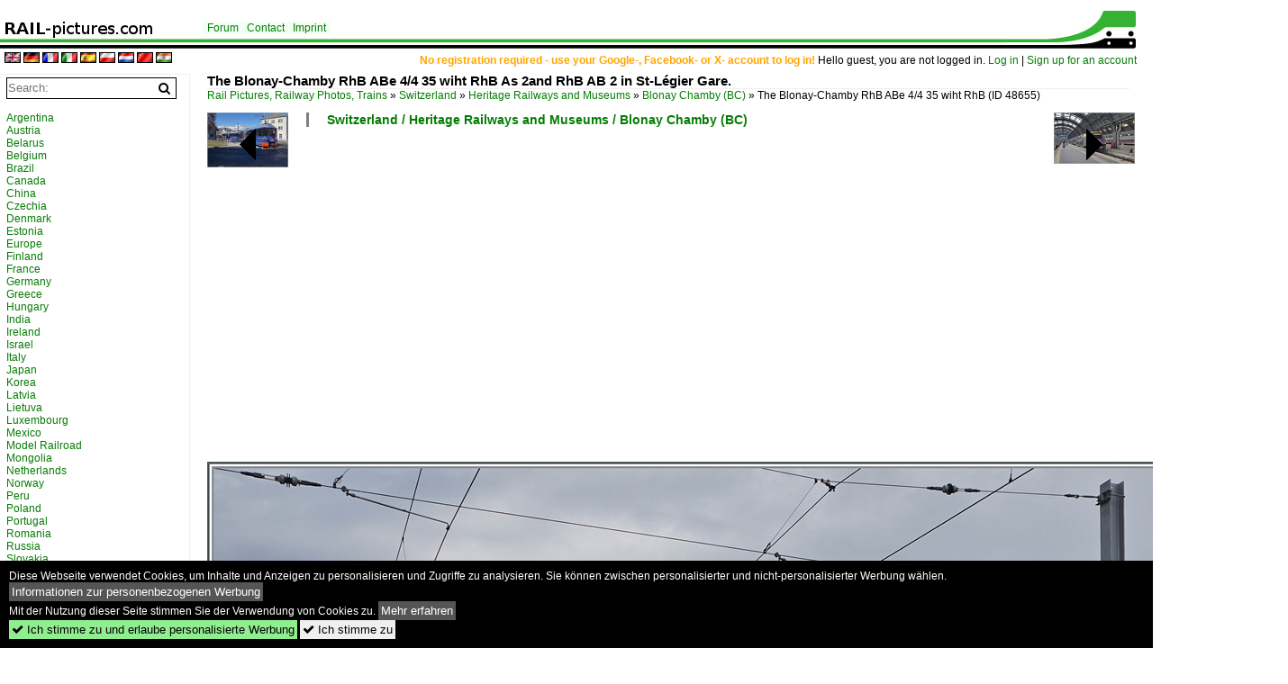

--- FILE ---
content_type: text/html; charset=iso-8859-15
request_url: https://www.rail-pictures.com/bild/switzerland~heritage-railways-and-museums~blonay-chamby-bc/48655/the-blonay-chamby-rhb-abe-44-35.html
body_size: 7621
content:
<!DOCTYPE html>
<html>
<head>
<link rel="stylesheet" href="//www.bahnbilder.de/css/temp/9129a76cf485747081ab759381a3f5f7.css" />
<link rel="stylesheet" href="/css/bahnbilder.css" />
<title>The Blonay-Chamby RhB ABe 4/4 35 wiht RhB As 2and RhB AB 2 in St-L&#233;gier Gare - Rail-pictures.com</title>
<meta http-equiv="Content-Type" content="text/html;charset=ISO-8859-15" />

<style type="text/css">
			a {color:#057D05;}
body, #weiterebilderaccordion h3 {background-color:#FFFFFF;}
.custombackground {background-color:rgba(255,255,255,0.89) !important;}
</style><link rel="canonical" href="/bild/switzerland~heritage-railways-and-museums~blonay-chamby-bc/48655/the-blonay-chamby-rhb-abe-44-35.html" /><meta property="og:image" content="https://www.rail-pictures.com//1200/the-blonay-chamby-rhb-abe-44-48655.jpg" /><meta name="description" content=". 

05.06.2022. Foto, 22.02.2023 1200x818 Pixel, Stefan Wohlfahrt" />


<script async src="//pagead2.googlesyndication.com/pagead/js/adsbygoogle.js"></script>
<script>(adsbygoogle=window.adsbygoogle||[]).requestNonPersonalizedAds=1;</script>

</head>
<body>
	<div class="top_div"></div>
            <img src="/img/rail-pictures.com.line.jpg" class="top_image_line" style="" alt="" title="" />
                <img class="top_image_logo" src="/img/rail-pictures.com.jpg" alt="rail-pictures.com" title="rail-pictures.com" />
    	<a href="/" class="top_image_schrift"><img src="/img/rail-pictures.com.schrift.jpg" style="border:0;" alt="rail-pictures.com" title="rail-pictures.com" /></a>
	
	<div class="topmenu_right" style="top:60px;">
		<span style="color:orange;font-weight:bold;">No registration required - use your Google-, Facebook- or X- account to log in!</span> Hello guest, you are not logged in. <a href="/?name=Einloggen" style="font-size: 11 px;">Log in</a> | <a href="/?name=Name_registrieren" style="font-size: 11 px;">Sign up for an account</a>&nbsp;	</div>

		<div class="topmenu" style="left:225px;">
		<a href="/name/forum.html">Forum</a>&nbsp;&nbsp;
	<a href="/?name=e-mail" rel="nofollow">Contact</a>&nbsp;&nbsp;		<a href="/name/Impressum.html" rel="nofollow">Imprint</a>

	</div>
	

<div style="" id="inhalt" >
<div class="topmenu_language"><a rel="nofollow" href="http://www.rail-pictures.com/?rewrite=name/einzelbild/number/48655/kategorie/switzerland~heritage-railways-and-museums~blonay-chamby-bc.html&lang=en"><img src="//www.bahnbilder.de/img/flags/en.gif" alt="English" title="English" border="0" /></a>&nbsp;<a rel="nofollow" href="http://www.rail-pictures.com/?rewrite=name/einzelbild/number/48655/kategorie/switzerland~heritage-railways-and-museums~blonay-chamby-bc.html&lang=de"><img src="//www.bahnbilder.de/img/flags/de.gif" alt="German" title="German" border="0" /></a>&nbsp;<a rel="nofollow" href="http://www.rail-pictures.com/?rewrite=name/einzelbild/number/48655/kategorie/switzerland~heritage-railways-and-museums~blonay-chamby-bc.html&lang=fr"><img src="//www.bahnbilder.de/img/flags/fr.gif" alt="French" title="French" border="0" /></a>&nbsp;<a rel="nofollow" href="http://www.rail-pictures.com/?rewrite=name/einzelbild/number/48655/kategorie/switzerland~heritage-railways-and-museums~blonay-chamby-bc.html&lang=it"><img src="//www.bahnbilder.de/img/flags/it.gif" alt="Italian" title="Italian" border="0" /></a>&nbsp;<a rel="nofollow" href="http://www.rail-pictures.com/?rewrite=name/einzelbild/number/48655/kategorie/switzerland~heritage-railways-and-museums~blonay-chamby-bc.html&lang=es"><img src="//www.bahnbilder.de/img/flags/es.gif" alt="Spanish" title="Spanish" border="0" /></a>&nbsp;<a rel="nofollow" href="http://www.rail-pictures.com/?rewrite=name/einzelbild/number/48655/kategorie/switzerland~heritage-railways-and-museums~blonay-chamby-bc.html&lang=pl"><img src="//www.bahnbilder.de/img/flags/pl.gif" alt="Polish" title="Polish" border="0" /></a>&nbsp;<a rel="nofollow" href="http://www.rail-pictures.com/?rewrite=name/einzelbild/number/48655/kategorie/switzerland~heritage-railways-and-museums~blonay-chamby-bc.html&lang=nl"><img src="//www.bahnbilder.de/img/flags/nl.gif" alt="Dutch" title="Dutch" border="0" /></a>&nbsp;<a rel="nofollow" href="http://www.rail-pictures.com/?rewrite=name/einzelbild/number/48655/kategorie/switzerland~heritage-railways-and-museums~blonay-chamby-bc.html&lang=zh"><img src="//www.bahnbilder.de/img/flags/cn.gif" alt="Mandarin / Chinese" title="Mandarin / Chinese" border="0" /></a>&nbsp;<a rel="nofollow" href="http://www.rail-pictures.com/?rewrite=name/einzelbild/number/48655/kategorie/switzerland~heritage-railways-and-museums~blonay-chamby-bc.html&lang=hi"><img src="//www.bahnbilder.de/img/flags/in.gif" alt="Indian" title="Indian" border="0" /></a>&nbsp;</div>
<!--hauptinhalt_start-->
<script async src="//www.bahnbilder.de/js/jquery-1.12.4.min.js"></script><script async src="//www.bahnbilder.de/js/jquery-ui-1.12.1.custom.min.js"></script><script type="text/javascript">function codewendt_load_async875355816() {        var a = document.createElement('link');a.rel = 'stylesheet';a.href = '//www.bahnbilder.de/js/jquery-ui-1.12.1.custom/jquery-ui.min.css';a.type = 'text/css';        var b = document.getElementsByTagName('link')[0];        b.parentNode.insertBefore(a, b);    }window.addEventListener('load', codewendt_load_async875355816, false);</script><script type="text/javascript">if(typeof bahnbilder_has_jquery != "function") { function bahnbilder_has_jquery() {try{ var test=$("body");return true } catch(e) {return false;}}}</script><h3 class="atitle">The Blonay-Chamby RhB ABe 4/4 35 wiht RhB As 2and RhB AB 2 in St-L&#233;gier Gare.</h3>
<div class="breadcrumb"><a href="/" itemprop="url"><span itemprop="title">Rail Pictures, Railway Photos, Trains</span></a> &raquo; <div itemscope itemtype="http://data-vocabulary.org/Breadcrumb" class="crumb w3-show-inline-block"><a href="/name/bilder/hierarchie1/Switzerland.html" itemprop="url"><span itemprop="title">Switzerland</span></a></div> &raquo; <div itemscope itemtype="http://data-vocabulary.org/Breadcrumb" class="crumb w3-show-inline-block"><a href="/name/bilder/hierarchie1/Switzerland/hierarchie2/Heritage-railways-and-museums.html" itemprop="url"><span itemprop="title">Heritage Railways and Museums</span></a></div> &raquo; <div itemscope itemtype="http://data-vocabulary.org/Breadcrumb" class="crumb w3-show-inline-block"><a href="/name/galerie/kategorie/switzerland~heritage-railways-and-museums~blonay-chamby-bc.html" itemprop="url"><span itemprop="title">Blonay Chamby (BC)</span></a></div> &raquo; <div itemscope itemtype="http://data-vocabulary.org/Breadcrumb" class="crumb w3-show-inline-block"><span itemprop="title">The Blonay-Chamby RhB ABe 4/4 35 wiht RhB </span></div></div> (ID 48655)

<div class="a1024 a1200">
	<div class="einzelbildookategoriendiv">
		<div class="einzelbildoonext"><a href="/bild/italy~electric-multiple-units~etr-421-8/48656/the-fs-trenitalia-etr-521-010.html"><div class="thumb thumb_with_text"><div id="einzelbildoonextarrow"></div><img src="/bilder/thumbs/italy--electric-multiple-units--etr-421521621-rock-48656.jpg" alt="The FS Trenitalia ETR 521 010  Rock  to Rimini in Milano Centrale." title="The FS Trenitalia ETR 521 010  Rock  to Rimini in Milano Centrale."  /></div></a></div>
		<div class="einzelbildooprevious"><a href="/bild/france~narrow-gauge~tmb-the-tramway-du-mont-blanc/48654/the-tmb-train-service-marie-in.html"><div class="thumb thumb_with_text"><div id="einzelbildoopreviousarrow"></div><img src="/bilder/thumbs/france--narrow-gauge--tmb---the-tramway-du-mont-blanc-48654.jpg" alt="The TMB train service  MARIE  in the Le Fayet Station is waiting his departure to Bellevue." title="The TMB train service  MARIE  in the Le Fayet Station is waiting his departure to Bellevue."  /></div></a></div>
		<div class="einzelbildootextkat">
			<ul class="additionallinks"><li><a href="/name/gallery/switzerland~heritage-railways-and-museums~blonay-chamby-bc.html" title="Switzerland / Heritage Railways and Museums / Blonay Chamby (BC)">Switzerland / Heritage Railways and Museums / Blonay Chamby (BC)</a></li></ul><ul class="additionallinks"><li></li></ul>			<ul class="additionallinks"><li><!-- 468x15, Erstellt 13.04.08 
AUSKOMMENTIERT
<ins class="adsbygoogle"
     style="display:inline-block;width:468px;height:15px"
     data-ad-client="ca-pub-0849868549783210"
     data-ad-slot="0199614085"></ins>
<script>
(adsbygoogle = window.adsbygoogle || []).push({});
</script>
--></li></ul>
		</div>
	</div>
	<br />
</div>

<div class="clearboth werbekasten">
	
<!-- Einzelbild oben Responsive Old Design -->
<ins class="adsbygoogle"
     style="display:block"
     data-ad-client="ca-pub-0849868549783210"
     data-ad-slot="4360167634"
     data-ad-format="auto"></ins>
<script>
(adsbygoogle = window.adsbygoogle || []).push({});
</script></div><br /><br />

<div class="bildcontainer">
				
	<img src="/1200/the-blonay-chamby-rhb-abe-44-48655.jpg" width="1200" height="818" alt="The Blonay-Chamby RhB ABe 4/4 35 wiht RhB As 2and RhB AB 2 in St-L&#233;gier Gare. 

05.06.2022" title="The Blonay-Chamby RhB ABe 4/4 35 wiht RhB As 2and RhB AB 2 in St-L&#233;gier Gare. 

05.06.2022" id="hauptbild" />
		
	<p class="beschreibung">The Blonay-Chamby RhB ABe 4/4 35 wiht RhB As 2and RhB AB 2 in St-L&#233;gier Gare. <br />
<br />
05.06.2022</p>
	<p><strong><a href="/name/profil/fotograf_id/292.html">Stefan Wohlfahrt</a></strong> <a href="http://klein-aber-fein---imagination.startbilder.de/">http://klein-aber-fein---imagination.startbilder.de/</a> <span class="grau">22.02.2023, 137 Calls,  0 Comments</span></p>
	<p class="grau">EXIF: <a href="/name/galerie/hersteller/sony/kamera/ILCA-77M2.html">SONY ILCA-77M2</a>, Date 2022:06:05 17:21:33, Exposure time: 1/500, Blend: 71/10, ISO200, Focal length: 220/10</p>
	<p>
<!-- Einzelbild LB unten responsive -->
<ins class="adsbygoogle"
     style="display:block"
     data-ad-client="ca-pub-0849868549783210"
     data-ad-slot="4546013098"
     data-ad-format="link"></ins>
<script>
(adsbygoogle = window.adsbygoogle || []).push({});
</script></p>
</div>


<div class="a1024 thumblinkarray a1200">
	<div class="thumblinkarray w3-padding a728"><div id="railpictures-48653" class="thumblink" style="margin-right:74px;"><a href="/bild/france~narrow-gauge~tmb-the-tramway-du-mont-blanc/48653/the-tmb-train-service-marie-in.html"><img src="/bilder/thumbs/france--narrow-gauge--tmb---the-tramway-du-mont-blanc-48653.jpg" alt="The TMB train service  MARIE  in the Le Fayet Station is waiting his departure to Bellevue." title="The TMB train service  MARIE  in the Le Fayet Station is waiting his departure to Bellevue." width="54" height="70" /></a></div><div id="railpictures-48654" class="thumblink" style="margin-right:74px;"><a href="/bild/france~narrow-gauge~tmb-the-tramway-du-mont-blanc/48654/the-tmb-train-service-marie-in.html"><img src="/bilder/thumbs/france--narrow-gauge--tmb---the-tramway-du-mont-blanc-48654.jpg" alt="The TMB train service  MARIE  in the Le Fayet Station is waiting his departure to Bellevue." title="The TMB train service  MARIE  in the Le Fayet Station is waiting his departure to Bellevue." width="105" height="70" /></a></div><div id="railpictures-48655" class="thumblink thumblink_active" style="margin-right:74px;"><a href="/bild/switzerland~heritage-railways-and-museums~blonay-chamby-bc/48655/the-blonay-chamby-rhb-abe-44-35.html"><img src="/bilder/thumbs/switzerland--heritage-railways-and-museums--blonay-chamby-bc-48655.jpg" alt="The Blonay-Chamby RhB ABe 4/4 35 wiht RhB As 2and RhB AB 2 in St-L&#233;gier Gare." title="The Blonay-Chamby RhB ABe 4/4 35 wiht RhB As 2and RhB AB 2 in St-L&#233;gier Gare." width="103" height="70" /></a></div><div id="railpictures-48656" class="thumblink" style="margin-right:74px;"><a href="/bild/italy~electric-multiple-units~etr-421-8/48656/the-fs-trenitalia-etr-521-010.html"><img src="/bilder/thumbs/italy--electric-multiple-units--etr-421521621-rock-48656.jpg" alt="The FS Trenitalia ETR 521 010  Rock  to Rimini in Milano Centrale." title="The FS Trenitalia ETR 521 010  Rock  to Rimini in Milano Centrale." width="111" height="70" /></a></div><div id="railpictures-48657" class="thumblink"><a href="/bild/Switzerland~Electric+multiple+units~523/48657/the-sncf-141-r-568-and.html"><img src="/bilder/thumbs/switzerland--electric-multiple-units--523-48657.jpg" alt="The SNCF 141 R 568 and a SBB RABe 523 (Flirt3) in Lausanne." title="The SNCF 141 R 568 and a SBB RABe 523 (Flirt3) in Lausanne." width="54" height="70" /></a></div></div>		<div class="clearboth werbekasten"></div>
</div>

<div class="a1024 a1200 clearboth einzelbild_aktionen">
	<div id="einzelbild_likes"><div id="likeliste48655"></div></div>
	<div id="einzelbild_kommentaranzahl_neu"><span class="einzelbild_kommentarzahl">0</span> Comments, <a href="/name/kommentare.html">All comments</a></div>
	<a class="w3-button w3-khaki" rel="nofollow" onclick="try{$.ajax({url:'/?name=einloggen&template_file=index_leer.html&comment_id=48655&backto=%2Fbild%2Fswitzerland%7Eheritage-railways-and-museums%7Eblonay-chamby-bc%2F48655%2Fthe-blonay-chamby-rhb-abe-44-35.html%23tocomment48655',success: function(data) {$('#commentlogin113813').html(data);}});}catch(e){kklicked=this;if(typeof bahnbilder_load_jquery == 'function') bahnbilder_load_jquery();window.setTimeout('kklicked.click();',300);}return false;" href="/?name=einloggen&comment_id=48655&backto=%2Fbild%2Fswitzerland%7Eheritage-railways-and-museums%7Eblonay-chamby-bc%2F48655%2Fthe-blonay-chamby-rhb-abe-44-35.html%23tocomment48655"><strong>Write a comment</strong></a><div id="commentlogin113813" style="margin:20px;"></div>	
	<div id="einzelbildkommentare"><!--einzelbildkommentare_anfang--><!--einzelbildkommentare_ende--></div>
	<div class="bildvorschau" id="bild56073">
	<a href="/bild/switzerland~heritage-railways-and-museums~blonay-chamby-bc/56073/the-rhb-bernina-bahn-ge-44.html" ><img src="/bilder/thumbs/switzerland--heritage-railways-and-museums--blonay-chamby-bc-56073.jpg" width="150" alt="The RhB Bernina Bahn Ge 4/4 N&#176; 81 by the Blonay-Chamby Railway wiht his  Riviera Belle Epoque  Service from Chauin to Vevey waits in Blonay for the onward journey to Vevey.

28.05.2023" title="The RhB Bernina Bahn Ge 4/4 N&#176; 81 by the Blonay-Chamby Railway wiht his  Riviera Belle Epoque  Service from Chauin to Vevey waits in Blonay for the onward journey to Vevey.

28.05.2023" /></a>
	<div class="bildinfo" style="min-height:100px;">
		<div style="min-height:60px;">
			<strong>The RhB Bernina Bahn Ge 4/4 N&#176; 81 by the Blonay-Chamby Railway wiht his "Riviera Belle Epoque" Service from Chauin to Vevey waits in Blonay for the onward journey to Vevey.

28.05.2023</strong> <a class="klein awesome grau" href="/1200/the-rhb-bernina-bahn-ge-56073.jpg" target="_blank" title="The RhB Bernina Bahn Ge 4/4 N&#176; 81 by the Blonay-Chamby Railway wiht his  Riviera Belle Epoque  Service from Chauin to Vevey waits in Blonay for the onward journey to Vevey.">&#xf08e;</a>			<br />
			<a href="/name/profil/fotograf_id/292.html">Stefan Wohlfahrt</a>		</div>
		<br />
		<div class="bildzusatzinfo">
			<span class="klein"><a href="/name/gallery/switzerland~heritage-railways-and-museums~blonay-chamby-bc.html" title="Blonay Chamby (BC)">Switzerland / Heritage Railways and Museums / Blonay Chamby (BC)</a></span>
			<p class="klein">
			<span class="awesome" title="5 Calls">&#xf06e;</span> 5 
			 			<span class="grau">
				1200x800 Px, 19.11.2025							</span>
						</p>
		</div>
	</div>
</div>
<div class="bildvorschau" id="bild56072">
	<a href="/bild/switzerland~heritage-railways-and-museums~blonay-chamby-bc/56072/the-rhb-bernina-bahn-ge-44.html" ><img src="/bilder/thumbs/switzerland--heritage-railways-and-museums--blonay-chamby-bc-56072.jpg" width="150" alt="The RhB Bernina Bahn Ge 4/4 N&#176; 81 by the Blonay-Chamby Railway is arriving wiht his  Riviera Belle Epoque  Service from Chauin to Vevey in St-L&#233;gier. 

28.05.2023" title="The RhB Bernina Bahn Ge 4/4 N&#176; 81 by the Blonay-Chamby Railway is arriving wiht his  Riviera Belle Epoque  Service from Chauin to Vevey in St-L&#233;gier. 

28.05.2023" /></a>
	<div class="bildinfo" style="min-height:101px;">
		<div style="min-height:61px;">
			<strong>The RhB Bernina Bahn Ge 4/4 N&#176; 81 by the Blonay-Chamby Railway is arriving wiht his "Riviera Belle Epoque" Service from Chauin to Vevey in St-L&#233;gier. 

28.05.2023</strong> <a class="klein awesome grau" href="/1200/the-rhb-bernina-bahn-ge-56072.jpg" target="_blank" title="The RhB Bernina Bahn Ge 4/4 N&#176; 81 by the Blonay-Chamby Railway is arriving wiht his  Riviera Belle Epoque  Service from Chauin to Vevey in St-L&#233;gier.">&#xf08e;</a>			<br />
			<a href="/name/profil/fotograf_id/292.html">Stefan Wohlfahrt</a>		</div>
		<br />
		<div class="bildzusatzinfo">
			<span class="klein"><a href="/name/gallery/switzerland~heritage-railways-and-museums~blonay-chamby-bc.html" title="Blonay Chamby (BC)">Switzerland / Heritage Railways and Museums / Blonay Chamby (BC)</a></span>
			<p class="klein">
			<span class="awesome" title="6 Calls">&#xf06e;</span> 6 
			 			<span class="grau">
				1200x806 Px, 19.11.2025							</span>
						</p>
		</div>
	</div>
</div>
<div class="bildvorschau" id="bild56071">
	<a href="/bild/switzerland~heritage-railways-and-museums~blonay-chamby-bc/56071/the-bfd-hg-34-n176-by.html" ><img src="/bilder/thumbs/switzerland--heritage-railways-and-museums--blonay-chamby-bc-56071.jpg" width="150" alt="The BFD HG 3/4 N&#176; by the Blonay-Chamby Railway is with his steamer train service on the way to Chaulin is arriving at the Chamby Station, while a CEV MVR ABeh 2/6 leaves Chamby towards Les Avants.

20.05.2024" title="The BFD HG 3/4 N&#176; by the Blonay-Chamby Railway is with his steamer train service on the way to Chaulin is arriving at the Chamby Station, while a CEV MVR ABeh 2/6 leaves Chamby towards Les Avants.

20.05.2024" /></a>
	<div class="bildinfo" style="min-height:108px;">
		<div style="min-height:68px;">
			<strong>The BFD HG 3/4 N&#176; by the Blonay-Chamby Railway is with his steamer train service on the way to Chaulin is arriving at the Chamby Station, while a CEV MVR ABeh 2/6 leaves Chamby towards Les Avants.

20.05.2024</strong> <a class="klein awesome grau" href="/1200/the-bfd-hg-34-n176-56071.jpg" target="_blank" title="The BFD HG 3/4 N&#176; by the Blonay-Chamby Railway is with his steamer train service on the way to Chaulin is arriving at the Chamby Station, while a CEV MVR ABeh 2/6 leaves Chamby towards Les">&#xf08e;</a>			<br />
			<a href="/name/profil/fotograf_id/292.html">Stefan Wohlfahrt</a>		</div>
		<br />
		<div class="bildzusatzinfo">
			<span class="klein"><a href="/name/gallery/switzerland~heritage-railways-and-museums~blonay-chamby-bc.html" title="Blonay Chamby (BC)">Switzerland / Heritage Railways and Museums / Blonay Chamby (BC)</a></span>
			<p class="klein">
			<span class="awesome" title="5 Calls">&#xf06e;</span> 5 
			 			<span class="grau">
				1200x863 Px, 19.11.2025							</span>
						</p>
		</div>
	</div>
</div>
<div class="bildvorschau" id="bild56070">
	<a href="/bild/switzerland~heritage-railways-and-museums~blonay-chamby-bc/56070/the-bfd-hg-34-n176-by.html" ><img src="/bilder/thumbs/switzerland--heritage-railways-and-museums--blonay-chamby-bc-56070.jpg" width="150" alt="The BFD HG 3/4 N&#176; by the Blonay-Chamby Railway is with his steamer train service on the way to Chaulin an across de Baye of Clarens Bridge. 

08.06.2025" title="The BFD HG 3/4 N&#176; by the Blonay-Chamby Railway is with his steamer train service on the way to Chaulin an across de Baye of Clarens Bridge. 

08.06.2025" /></a>
	<div class="bildinfo" style="min-height:100px;">
		<div style="min-height:60px;">
			<strong>The BFD HG 3/4 N&#176; by the Blonay-Chamby Railway is with his steamer train service on the way to Chaulin an across de Baye of Clarens Bridge. 

08.06.2025</strong> <a class="klein awesome grau" href="/1200/the-bfd-hg-34-n176-56070.jpg" target="_blank" title="The BFD HG 3/4 N&#176; by the Blonay-Chamby Railway is with his steamer train service on the way to Chaulin an across de Baye of Clarens Bridge.">&#xf08e;</a>			<br />
			<a href="/name/profil/fotograf_id/292.html">Stefan Wohlfahrt</a>		</div>
		<br />
		<div class="bildzusatzinfo">
			<span class="klein"><a href="/name/gallery/switzerland~heritage-railways-and-museums~blonay-chamby-bc.html" title="Blonay Chamby (BC)">Switzerland / Heritage Railways and Museums / Blonay Chamby (BC)</a></span>
			<p class="klein">
			<span class="awesome" title="5 Calls">&#xf06e;</span> 5 
			 			<span class="grau">
				1200x773 Px, 19.11.2025							</span>
						</p>
		</div>
	</div>
</div>

	<div id="weiterebilderaccordion">
		<h3><a href="/name/gallery/switzerland~heritage-railways-and-museums~blonay-chamby-bc.html">More images from "Switzerland / Heritage Railways and Museums / Blonay Chamby (BC)"</a></h3><div class="thumblinkarray w3-padding a1200"><div id="railpictures-48640" class="thumblink" style="margin-right:1px;"><a href="/bild/switzerland~heritage-railways-and-museums~blonay-chamby-bc/48640/the-blonay-chamby-steamer-hg-34-n176.html"><img src="/bilder/thumbs/switzerland--heritage-railways-and-museums--blonay-chamby-bc-48640.jpg" alt="The Blonay-Chamby Steamer HG 3/4 N&#176; 3 and G 2x 2/2 105 are near Ch&#226;teau d'Hauteville on the way to Vevey." title="The Blonay-Chamby Steamer HG 3/4 N&#176; 3 and G 2x 2/2 105 are near Ch&#226;teau d'Hauteville on the way to Vevey." width="121" height="90" /></a></div><div id="railpictures-48639" class="thumblink" style="margin-right:1px;"><a href="/bild/switzerland~heritage-railways-and-museums~blonay-chamby-bc/48639/the-blonay-chamby-steamer-g-2x-22.html"><img src="/bilder/thumbs/switzerland--heritage-railways-and-museums--blonay-chamby-bc-48639.jpg" alt="The Blonay-Chamby Steamer G 2x 2/2 105 and HG 3/4 N&#176; 3 in St L&#233;gier Station." title="The Blonay-Chamby Steamer G 2x 2/2 105 and HG 3/4 N&#176; 3 in St L&#233;gier Station." width="133" height="90" /></a></div><div id="railpictures-48638" class="thumblink" style="margin-right:1px;"><a href="/bild/switzerland~heritage-railways-and-museums~blonay-chamby-bc/48638/the-blonay-chamby-steamer-g-2x-22.html"><img src="/bilder/thumbs/switzerland--heritage-railways-and-museums--blonay-chamby-bc-48638.jpg" alt="The Blonay-Chamby Steamer G 2x 2/2 105 and HG 3/4 N&#176; 3 in St L&#233;gier Station on the way from Vevey to Chaulin." title="The Blonay-Chamby Steamer G 2x 2/2 105 and HG 3/4 N&#176; 3 in St L&#233;gier Station on the way from Vevey to Chaulin." width="67" height="90" /></a></div><div id="railpictures-48637" class="thumblink" style="margin-right:1px;"><a href="/bild/switzerland~heritage-railways-and-museums~blonay-chamby-bc/48637/the-blonay-chamby-steamer-hg-34-n176.html"><img src="/bilder/thumbs/switzerland--heritage-railways-and-museums--blonay-chamby-bc-48637.jpg" alt="The Blonay-Chamby Steamer HG 3/4 N&#176; 3 in Blonay is waiting his deparature to Chaulin." title="The Blonay-Chamby Steamer HG 3/4 N&#176; 3 in Blonay is waiting his deparature to Chaulin." width="133" height="90" /></a></div><div id="railpictures-48466" class="thumblink" style="margin-right:1px;"><a href="/bild/switzerland~heritage-railways-and-museums~blonay-chamby-bc/48466/the-blonay-chamby-bfd-hg-34.html"><img src="/bilder/thumbs/switzerland--heritage-railways-and-museums--blonay-chamby-bc-48466.jpg" alt="The Blonay Chamby BFD HG 3/4 N&#176; 3 in Chaulin." title="The Blonay Chamby BFD HG 3/4 N&#176; 3 in Chaulin." width="115" height="90" /></a></div><div id="railpictures-48465" class="thumblink" style="margin-right:1px;"><a href="/bild/switzerland~heritage-railways-and-museums~blonay-chamby-bc/48465/the-blonay-chamby-bfd-hg-34.html"><img src="/bilder/thumbs/switzerland--heritage-railways-and-museums--blonay-chamby-bc-48465.jpg" alt="The Blonay Chamby BFD HG 3/4 N&#176; 3 on the way to Chaulin near Chamby." title="The Blonay Chamby BFD HG 3/4 N&#176; 3 on the way to Chaulin near Chamby." width="141" height="90" /></a></div><div id="railpictures-48351" class="thumblink" style="margin-right:1px;"><a href="/bild/switzerland~heritage-railways-and-museums~blonay-chamby-bc/48351/the-blonay-chamby-bfd-hg-34-n1763.html"><img src="/bilder/thumbs/switzerland--heritage-railways-and-museums--blonay-chamby-bc-48351.jpg" alt="The Blonay-Chamby BFD HG 3/4 N&#176;3 on the way to Blonay by Vers-chez-Robert." title="The Blonay-Chamby BFD HG 3/4 N&#176;3 on the way to Blonay by Vers-chez-Robert." width="134" height="90" /></a></div><div id="railpictures-48350" class="thumblink" style="margin-right:1px;"><a href="/bild/switzerland~heritage-railways-and-museums~blonay-chamby-bc/48350/the-blonay-chamby-bfd-hg-34-n1763.html"><img src="/bilder/thumbs/switzerland--heritage-railways-and-museums--blonay-chamby-bc-48350.jpg" alt="The Blonay-Chamby BFD HG 3/4 N&#176;3 on the way to Blonay on the Baye de Clarens Viadukt." title="The Blonay-Chamby BFD HG 3/4 N&#176;3 on the way to Blonay on the Baye de Clarens Viadukt." width="134" height="90" /></a></div><div id="railpictures-48349" class="thumblink" style="margin-right:1px;"><a href="/bild/switzerland~heritage-railways-and-museums~blonay-chamby-bc/48349/the-blonay-chamby-leb-g-33-n1765.html"><img src="/bilder/thumbs/switzerland--heritage-railways-and-museums--blonay-chamby-bc-48349.jpg" alt="The Blonay-Chamby LEB G 3/3 N&#176;5 on the way from Blonay to Cahulin by Vers-chez-Robert." title="The Blonay-Chamby LEB G 3/3 N&#176;5 on the way from Blonay to Cahulin by Vers-chez-Robert." width="68" height="90" /></a></div><div id="railpictures-48325" class="thumblink" style="margin-left:8px;"><a href="/bild/switzerland~heritage-railways-and-museums~blonay-chamby-bc/48325/the-blonay-chamby-llb-abfe-24.html"><img src="/bilder/thumbs/switzerland--heritage-railways-and-museums--blonay-chamby-bc-48325.jpg" alt="The Blonay Chamby LLB ABFe 2/4 N&#176;10, the MCM BCFeh 4/4 N&#176;6 and the MOB BCFe 4/4 N&#176;11 in Chaulin." title="The Blonay Chamby LLB ABFe 2/4 N&#176;10, the MCM BCFeh 4/4 N&#176;6 and the MOB BCFe 4/4 N&#176;11 in Chaulin." width="132" height="90" /></a></div><div id="railpictures-48324" class="thumblink" style="margin-right:14px;"><a href="/bild/switzerland~heritage-railways-and-museums~blonay-chamby-bc/48324/the-blonay-chamby-mob-bcfe-44.html"><img src="/bilder/thumbs/switzerland--heritage-railways-and-museums--blonay-chamby-bc-48324.jpg" alt="The Blonay Chamby MOB BCFe 4/4 N&#176;11 by Vers-Chez-Robert." title="The Blonay Chamby MOB BCFe 4/4 N&#176;11 by Vers-Chez-Robert." width="125" height="90" /></a></div><div id="railpictures-48323" class="thumblink" style="margin-right:14px;"><a href="/bild/switzerland~heritage-railways-and-museums~blonay-chamby-bc/48323/the-blonay-chamby-mob-bcfe-44.html"><img src="/bilder/thumbs/switzerland--heritage-railways-and-museums--blonay-chamby-bc-48323.jpg" alt="The Blonay Chamby MOB BCFe 4/4 N&#176;11 on the Baye the Clarens Viadukt on the way to Chauliln." title="The Blonay Chamby MOB BCFe 4/4 N&#176;11 on the Baye the Clarens Viadukt on the way to Chauliln." width="69" height="90" /></a></div><div id="railpictures-48312" class="thumblink" style="margin-right:14px;"><a href="/bild/switzerland~heritage-railways-and-museums~blonay-chamby-bc/48312/the-blonay-chamby-g-2x-22-105.html"><img src="/bilder/thumbs/switzerland--heritage-railways-and-museums--blonay-chamby-bc-48312.jpg" alt="The Blonay-Chamby G 2x 2/2 105 on the Baye de Clarens Viaduct." title="The Blonay-Chamby G 2x 2/2 105 on the Baye de Clarens Viaduct." width="113" height="90" /></a></div><div id="railpictures-48311" class="thumblink" style="margin-right:14px;"><a href="/bild/switzerland~heritage-railways-and-museums~blonay-chamby-bc/48311/the-blonay-chamby-abe-44-n176-35.html"><img src="/bilder/thumbs/switzerland--heritage-railways-and-museums--blonay-chamby-bc-48311.jpg" alt="The Blonay-Chamby ABe 4/4 N&#176; 35 by Vers-chez-Robert on the way to Blonay." title="The Blonay-Chamby ABe 4/4 N&#176; 35 by Vers-chez-Robert on the way to Blonay." width="129" height="90" /></a></div><div id="railpictures-48310" class="thumblink" style="margin-right:14px;"><a href="/bild/switzerland~heritage-railways-and-museums~blonay-chamby-bc/48310/the-bob-hge-33-n176-29.html"><img src="/bilder/thumbs/switzerland--heritage-railways-and-museums--blonay-chamby-bc-48310.jpg" alt="The BOB HGe 3/3 N&#176; 29 by Chantemerle on the way from Chaulin to Blonay." title="The BOB HGe 3/3 N&#176; 29 by Chantemerle on the way from Chaulin to Blonay." width="121" height="90" /></a></div><div id="railpictures-48150" class="thumblink" style="margin-right:14px;"><a href="/bild/switzerland~heritage-railways-and-museums~blonay-chamby-bc/48150/the-blonay---chamby-xrot-bb.html"><img src="/bilder/thumbs/switzerland--heritage-railways-and-museums--blonay-chamby-bc-48150.jpg" alt="The Blonay - Chamby Xrot  BB G 2x 3/3 1052 and in the background the RhB ABe 4/4 I 35 in Chaulin." title="The Blonay - Chamby Xrot  BB G 2x 3/3 1052 and in the background the RhB ABe 4/4 I 35 in Chaulin." width="134" height="90" /></a></div><div id="railpictures-48149" class="thumblink" style="margin-right:14px;"><a href="/bild/switzerland~heritage-railways-and-museums~blonay-chamby-bc/48149/the-rhb-abe-44-i-35.html"><img src="/bilder/thumbs/switzerland--heritage-railways-and-museums--blonay-chamby-bc-48149.jpg" alt="The RhB ABe 4/4 I 35 in Chaulin." title="The RhB ABe 4/4 I 35 in Chaulin." width="134" height="90" /></a></div><div id="railpictures-48148" class="thumblink" style="margin-right:14px;"><a href="/bild/switzerland~heritage-railways-and-museums~blonay-chamby-bc/48148/the-g-33-12-1894-btg.html"><img src="/bilder/thumbs/switzerland--heritage-railways-and-museums--blonay-chamby-bc-48148.jpg" alt="The G 3/3 12, 1894 BTG (Stiftung BERNMOBIL historique) in Chaulin by the Blonay-Chanby Railway." title="The G 3/3 12, 1894 BTG (Stiftung BERNMOBIL historique) in Chaulin by the Blonay-Chanby Railway." width="134" height="90" /></a></div><div id="railpictures-48147" class="thumblink"><a href="/bild/switzerland~heritage-railways-and-museums~blonay-chamby-bc/48147/the-tl-ce-23-in-chaulin.html"><img src="/bilder/thumbs/switzerland--heritage-railways-and-museums--blonay-chamby-bc-48147.jpg" alt="The TL Ce 2/3 in Chaulin by the Blonay-Chamby-Railway." title="The TL Ce 2/3 in Chaulin by the Blonay-Chamby-Railway." width="124" height="90" /></a></div></div>					</div>
</div>

<div class="einzelbildootextkat">
	<ul class="additionallinks"><li><a href="/name/galerie/geo/schweizsuissesvizzerasvizra-vaud-district+de+la+riviera+pays+denhaut.html">Schweiz/Suisse/Svizzera/Svizra > Vaud > District de la Riviera-Pays-dEnhaut</a></li></ul>	</div>

<script>
function bild48655onload() {
	$( "#weiterebilderaccordion" ).accordion({
		collapsible: true,
		heightStyle: "content",
		active: $( "#weiterebilderaccordion h3" ).length-1
	});
	$( "#weiterebilderaccordion h3 a" ).css("color","#057D05");
	$( "#weiterebilderaccordion h3 a").prepend('<div style="float:right;" onclick="document.location.href=$(this).parent().attr(\'href\');">to the gallery</div>');
};

window.addEventListener("load", bild48655onload, false);

</script>

<div class="werbekasten">
<!-- Einzelbild unten 1024 -->
<ins class="adsbygoogle"
     style="display:inline-block;width:1024px;height:280px"
     data-ad-client="ca-pub-0849868549783210"
     data-ad-slot="8747935497"></ins>
<script>
(adsbygoogle = window.adsbygoogle || []).push({});
</script></div>


<!--hauptinhalt_ende--></div>
<div id="inhalt_navi" data-ad-format="none"><form action="/"><input type="hidden" name="name" value="galerie">
		<input type="hidden" name="kategorie" value="suchen">
		<nobr><input type="text" name="suchbegriff" placeholder="Search:" class="suchinput" value="" /><input type="submit" class="suchsubmit awesome" value="&#xf002;" title="Search"></nobr><br>
</form>
 <br /><!-- google_ad_section_start(weight=ignore) --><div class="navi"><div class="navi_line"><a href="/name/bilder/hierarchie1/Argentina.html">Argentina</a></div><div class="navi_line"><a href="/name/bilder/hierarchie1/Austria.html">Austria</a></div><div class="navi_line"><a href="/name/bilder/hierarchie1/Belarus.html">Belarus</a></div><div class="navi_line"><a href="/name/bilder/hierarchie1/Belgium.html">Belgium</a></div><div class="navi_line"><a href="/name/bilder/hierarchie1/Brazil.html">Brazil</a></div><div class="navi_line"><a href="/name/bilder/hierarchie1/Canada.html">Canada</a></div><div class="navi_line"><a href="/name/bilder/hierarchie1/China.html">China</a></div><div class="navi_line"><a href="/name/bilder/hierarchie1/Czechia.html">Czechia</a></div><div class="navi_line"><a href="/name/bilder/hierarchie1/Denmark.html">Denmark</a></div><div class="navi_line"><a href="/name/bilder/hierarchie1/Estonia.html">Estonia</a></div><div class="navi_line"><a href="/name/bilder/hierarchie1/Europe.html">Europe</a></div><div class="navi_line"><a href="/name/bilder/hierarchie1/Finland.html">Finland</a></div><div class="navi_line"><a href="/name/bilder/hierarchie1/France.html">France</a></div><div class="navi_line"><a href="/name/bilder/hierarchie1/Germany.html">Germany</a></div><div class="navi_line"><a href="/name/bilder/hierarchie1/Greece.html">Greece</a></div><div class="navi_line"><a href="/name/bilder/hierarchie1/Hungary.html">Hungary</a></div><div class="navi_line"><a href="/name/bilder/hierarchie1/India.html">India</a></div><div class="navi_line"><a href="/name/bilder/hierarchie1/Ireland.html">Ireland</a></div><div class="navi_line"><a href="/name/bilder/hierarchie1/Israel.html">Israel</a></div><div class="navi_line"><a href="/name/bilder/hierarchie1/Italy.html">Italy</a></div><div class="navi_line"><a href="/name/bilder/hierarchie1/Japan.html">Japan</a></div><div class="navi_line"><a href="/name/bilder/hierarchie1/Korea.html">Korea</a></div><div class="navi_line"><a href="/name/bilder/hierarchie1/Latvia.html">Latvia</a></div><div class="navi_line"><a href="/name/bilder/hierarchie1/Lietuva.html">Lietuva</a></div><div class="navi_line"><a href="/name/bilder/hierarchie1/Luxembourg.html">Luxembourg</a></div><div class="navi_line"><a href="/name/bilder/hierarchie1/Mexico.html">Mexico</a></div><div class="navi_line"><a href="/name/bilder/hierarchie1/Model-railroad.html">Model Railroad</a></div><div class="navi_line"><a href="/name/bilder/hierarchie1/Mongolia.html">Mongolia</a></div><div class="navi_line"><a href="/name/bilder/hierarchie1/Netherlands.html">Netherlands</a></div><div class="navi_line"><a href="/name/bilder/hierarchie1/Norway.html">Norway</a></div><div class="navi_line"><a href="/name/bilder/hierarchie1/Peru.html">Peru</a></div><div class="navi_line"><a href="/name/bilder/hierarchie1/Poland.html">Poland</a></div><div class="navi_line"><a href="/name/bilder/hierarchie1/Portugal.html">Portugal</a></div><div class="navi_line"><a href="/name/bilder/hierarchie1/Romania.html">Romania</a></div><div class="navi_line"><a href="/name/bilder/hierarchie1/Russia.html">Russia</a></div><div class="navi_line"><a href="/name/bilder/hierarchie1/Slovakia.html">Slovakia</a></div><div class="navi_line"><a href="/name/bilder/hierarchie1/Slovenia.html">Slovenia</a></div><div class="navi_line"><a href="/name/bilder/hierarchie1/Spain.html">Spain</a></div><div class="navi_line"><a href="/name/bilder/hierarchie1/Sri-lanka.html">Sri Lanka</a></div><div class="navi_line"><a href="/name/bilder/hierarchie1/Sweden.html">Sweden</a></div><div class="navi_line"><a href="/name/bilder/hierarchie1/Switzerland.html">Switzerland</a></div><div class="navi_line"><a href="/name/bilder/hierarchie1/Ukraine.html">Ukraine</a></div><div class="navi_line"><a href="/name/bilder/hierarchie1/United-kingdom.html">United Kingdom</a></div><div class="navi_line"><a href="/name/bilder/hierarchie1/Usa.html">USA</a></div><div></div></div><br /><div class="navi_line"><a href="/name/galerie/kategorie/Neueste.html">New arrivals</a></div><!-- google_ad_section_end --><div class="navi_line navi_line_break"><a href="/name/dank_an.html" rel="nofollow">Photographers list</a></div><div class="navi_line"><a href="/name/fotostellen.html" rel="nofollow">Photo spots</a></div><div class="navi_line"><a href="/name/zeitachse.html">Timeline</a></div><div class="navi_line navi_line_break"><a href="/name/datenschutz.html" rel="nofollow" class="klein">Privacy Policy</a></div><br /><br /><div id="toplistcounter">
<!--Counter by Toplist100-->
<a href="//www.toplist100.org/statistik.php?counter_id=53117" target="_blank"><img id="toplistcounter53117" src="//www.toplist100.org/counter.php?counter_id=53117&md=31000047ccdb3d388b2f291b2b6e4933" border="0" alt="Statistik" title="Statistik" /></a>
<script language="JavaScript">
function URLEncode(r){for(var e="0123456789ABCDEFGHIJKLMNOPQRSTUVWXYZabcdefghijklmnopqrstuvwxyz-_.!~*'()",a="0123456789ABCDEF",t="",c=0;c<r.length;c++){var n=r.charAt(c);if(" "==n)t+="+";else if(-1!=e.indexOf(n))t+=n;else{var f=n.charCodeAt(0);255<f?t+="+":(t+="%",t+=a.charAt(f>>4&15),t+=a.charAt(15&f))}}return t}
toplisturl=document.getElementById('toplistcounter53117')
toplisturl.src=toplisturl.src+'&referrer='+URLEncode(document.referrer)+'&url='+URLEncode(document.location.href);

</script>
<!--Counter Ende-->
    </div>
    
<!-- LBU -->
<ins class="adsbygoogle"
     style="display:inline-block;width:200px;height:90px"
     data-ad-client="ca-pub-0849868549783210"
     data-ad-slot="8346455091"></ins>
<script>
(adsbygoogle = window.adsbygoogle || []).push({});
</script></div>

<div style="height:100px;">&nbsp;</div>
<div id="cookieaccepter" style="position:fixed;bottom:0px;background-color:black;color:white;width:100%;">
	<div style="margin:10px;">
		Diese Webseite verwendet Cookies, um Inhalte und Anzeigen zu personalisieren und Zugriffe zu analysieren.
		Sie können zwischen personalisierter und nicht-personalisierter Werbung wählen. <button onclick="document.location.href='/name/personalisierte_werbung.html';" style="cursor:pointer;background-color:#555555 !important;border:0;padding:3px;color:#ffffff;">Informationen zur personenbezogenen Werbung</button><br />
		Mit der Nutzung dieser Seite stimmen Sie der Verwendung von Cookies zu. 
		<button onclick="document.location.href='/name/datenschutz.html';" style="cursor:pointer;background-color:#555555 !important;border:0;padding:3px;color:#ffffff;">Mehr erfahren</button>
		<br>
		
		<button onclick="var now = new Date();var time = now.getTime();var expireTime = time + 1000*86400*365;now.setTime(expireTime);document.cookie='cookieconsent_status='+'allow; expires='+now.toGMTString()+'; path=/';document.cookie='cookiesaccepted='+Math.floor(Date.now() / 1000)+'; expires='+now.toGMTString()+'; path=/';document.getElementById('cookieaccepter').style.display='none';" style="display:inline;cursor:pointer;background-color:#90EE90 !important;border:0;padding:3px;"><span class="awesome">&#xf00c;</span> Ich stimme zu und erlaube personalisierte Werbung</button>
		<button onclick="var now = new Date();var time = now.getTime();var expireTime = time + 1000*86400*365;now.setTime(expireTime);document.cookie='cookiesaccepted='+Math.floor(Date.now() / 1000)+'; expires='+now.toGMTString()+'; path=/';document.getElementById('cookieaccepter').style.display='none';" style="display:inline;cursor:pointer;border:0;padding:3px;"><span class="awesome">&#xf00c;</span> Ich stimme zu</button>
	</div>
</div>

<script>
      var xhttp = new XMLHttpRequest();
      xhttp.open("GET", "/ajax.php?service=screenwidth&width="+screen.width, true);
      xhttp.send();</script></body>
</html>


--- FILE ---
content_type: text/html; charset=utf-8
request_url: https://www.google.com/recaptcha/api2/aframe
body_size: 266
content:
<!DOCTYPE HTML><html><head><meta http-equiv="content-type" content="text/html; charset=UTF-8"></head><body><script nonce="pBDrBcYOt70ms_M7LEl9Tw">/** Anti-fraud and anti-abuse applications only. See google.com/recaptcha */ try{var clients={'sodar':'https://pagead2.googlesyndication.com/pagead/sodar?'};window.addEventListener("message",function(a){try{if(a.source===window.parent){var b=JSON.parse(a.data);var c=clients[b['id']];if(c){var d=document.createElement('img');d.src=c+b['params']+'&rc='+(localStorage.getItem("rc::a")?sessionStorage.getItem("rc::b"):"");window.document.body.appendChild(d);sessionStorage.setItem("rc::e",parseInt(sessionStorage.getItem("rc::e")||0)+1);localStorage.setItem("rc::h",'1763617360469');}}}catch(b){}});window.parent.postMessage("_grecaptcha_ready", "*");}catch(b){}</script></body></html>